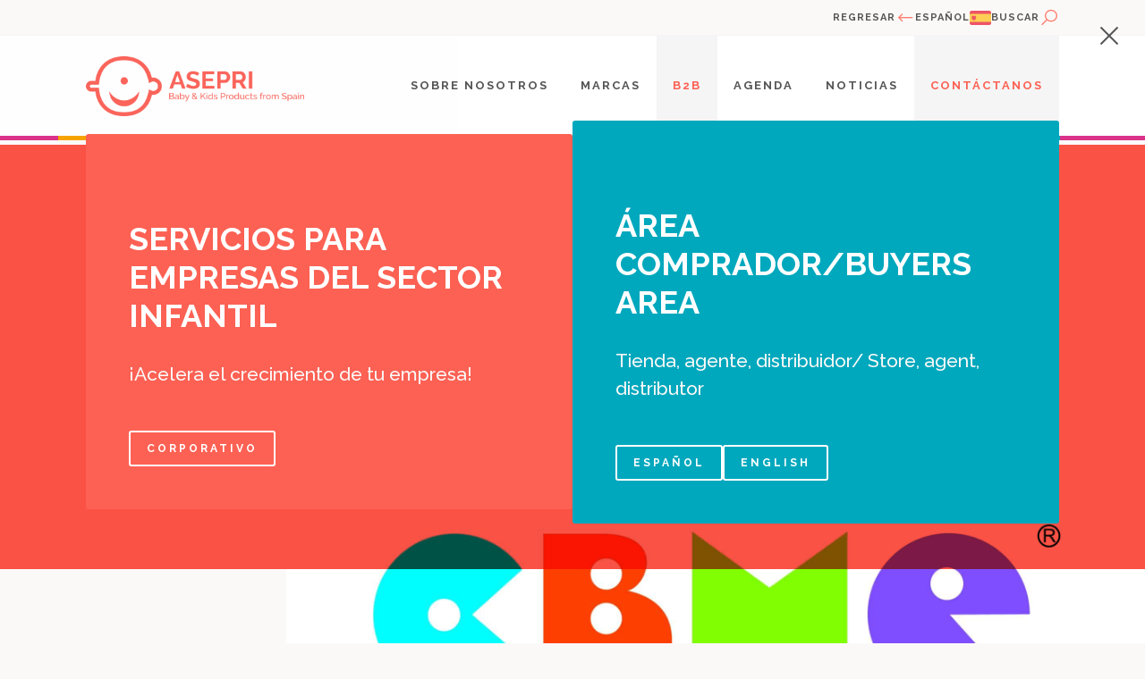

--- FILE ---
content_type: text/html; charset=UTF-8
request_url: https://asepri.com/es/noticia/5427/
body_size: 8984
content:
<!DOCTYPE html>
<!--[if lte IE 9]>
<html class="old-ie" lang="es"><![endif]-->
<!--[if (gt IE 9)|!(IE)]><!-->
<html lang="es" class="palette-asepri">

<head>
  <meta charset="utf-8">
  <meta http-equiv="X-UA-Compatible" content="IE=edge">
  <meta name="viewport" content="width=device-width, initial-scale=1">
  <meta name='robots' content='noindex, nofollow' />
	<style>img:is([sizes="auto" i], [sizes^="auto," i]) { contain-intrinsic-size: 3000px 1500px }</style>
	
	<!-- This site is optimized with the Yoast SEO plugin v26.8 - https://yoast.com/product/yoast-seo-wordpress/ -->
	<title>CBME amplia su producto con nuevas secciones - Asepri</title>
	<meta property="og:locale" content="es_ES" />
	<meta property="og:locale:alternate" content="es_ES" />
	<meta property="og:type" content="article" />
	<meta property="og:title" content="CBME amplia su producto con nuevas secciones - Asepri" />
	<meta property="og:description" content="CBME, la mayor cita mundial para la puericultura, moda infantil, artículos para bebé y maternidad, amplia su alcance de producto con nuevas secciones expositivas. Las nuevas secciones hacen referencia a Fine Food, Fabulous Mom, Play &amp; Learn, Outdoor Recreation &amp; Sports, Smart Home, CBME Packaging y CBME Materials. Fine Food Sección específica para alimentación sin gluten, comida [&hellip;]" />
	<meta property="og:url" content="https://asepri.com/es/noticia/5427/" />
	<meta property="og:site_name" content="Asepri" />
	<meta property="article:publisher" content="https://www.facebook.com/AsepriSpain/" />
	<meta property="article:modified_time" content="2022-10-27T12:12:27+00:00" />
	<meta property="og:image" content="https://asepri.com/wp-content/uploads/Eduardo1-1.jpg" />
	<meta name="twitter:card" content="summary_large_image" />
	<meta name="twitter:site" content="@asepri" />
	<meta name="twitter:label1" content="Tiempo de lectura" />
	<meta name="twitter:data1" content="2 minutos" />
	<script type="application/ld+json" class="yoast-schema-graph">{"@context":"https://schema.org","@graph":[{"@type":"WebPage","@id":"https://asepri.com/es/noticia/5427/","url":"https://asepri.com/es/noticia/5427/","name":"CBME amplia su producto con nuevas secciones - Asepri","isPartOf":{"@id":"https://asepri.com/es/inicio-espanol-latinoamerica/#website"},"primaryImageOfPage":{"@id":"https://asepri.com/es/noticia/5427/#primaryimage"},"image":{"@id":"https://asepri.com/es/noticia/5427/#primaryimage"},"thumbnailUrl":"https://asepri.com/wp-content/uploads/Eduardo1-1.jpg","datePublished":"2018-06-05T14:59:54+00:00","dateModified":"2022-10-27T12:12:27+00:00","inLanguage":"es","potentialAction":[{"@type":"ReadAction","target":["https://asepri.com/es/noticia/5427/"]}]},{"@type":"ImageObject","inLanguage":"es","@id":"https://asepri.com/es/noticia/5427/#primaryimage","url":"https://asepri.com/wp-content/uploads/Eduardo1-1.jpg","contentUrl":"https://asepri.com/wp-content/uploads/Eduardo1-1.jpg"},{"@type":"WebSite","@id":"https://asepri.com/es/inicio-espanol-latinoamerica/#website","url":"https://asepri.com/es/inicio-espanol-latinoamerica/","name":"Asepri","description":"Asociación española de productos para la infancia","alternateName":"Asepri","potentialAction":[{"@type":"SearchAction","target":{"@type":"EntryPoint","urlTemplate":"https://asepri.com/es/inicio-espanol-latinoamerica/?s={search_term_string}"},"query-input":{"@type":"PropertyValueSpecification","valueRequired":true,"valueName":"search_term_string"}}],"inLanguage":"es"}]}</script>
	<!-- / Yoast SEO plugin. -->


<link rel='dns-prefetch' href='//cdnjs.cloudflare.com' />
<link rel='dns-prefetch' href='//fonts.googleapis.com' />
<script>window.ga=window.ga||function(){(ga.q=ga.q||[]).push(arguments)};ga.l=+new Date;ga('create', 'UA-33082370-1', 'auto');ga('send', 'pageview');</script><script async src='https://www.google-analytics.com/analytics.js'></script><style id='classic-theme-styles-inline-css' type='text/css'>
/*! This file is auto-generated */
.wp-block-button__link{color:#fff;background-color:#32373c;border-radius:9999px;box-shadow:none;text-decoration:none;padding:calc(.667em + 2px) calc(1.333em + 2px);font-size:1.125em}.wp-block-file__button{background:#32373c;color:#fff;text-decoration:none}
</style>
<link rel='stylesheet' id='base-css' href='https://asepri.com/wp-content/themes/theme/css/base.css?ver=68495955a27d9' type='text/css' media='' />
<link rel='stylesheet' id='color-css' href='https://asepri.com/wp-content/themes/theme/css/colors-generated.css?ver=68495955a27d9' type='text/css' media='' />
<link rel='stylesheet' id='css-css' href='https://asepri.com/wp-content/themes/theme/css/css.css?ver=68495955a27d9' type='text/css' media='' />
<link rel='stylesheet' id='fonts-css' href='//fonts.googleapis.com/css?family=Raleway%3A300%2C400%2C500%2C600%2C700%2C800%2C900%7CYantramanav%3A300%2C400%2C500%2C600%2C700%2C800%2C900&#038;display=swap&#038;ver=68495955a27d9' type='text/css' media='' />
<link rel='stylesheet' id='icons-css' href='https://asepri.com/wp-content/themes/theme/css/font-awesome-line-awesome/css/all.min.css?ver=68495955a27d9' type='text/css' media='' />
<script type="text/javascript" src="https://asepri.com/wp-content/plugins/bitfire/public/bitfire_core.js?ver=4802" id="bitfire-js"></script>
<meta name="theme-color" content="#fc6154" />
<link rel="apple-touch-icon" sizes="57x57" href="https://asepri.com/wp-content/uploads/favicon-57x57.png">
<link rel="apple-touch-icon" sizes="76x76" href="https://asepri.com/wp-content/uploads/favicon-76x76.png">
<link rel="apple-touch-icon" sizes="128x128" href="https://asepri.com/wp-content/uploads/favicon-128x128.png">
<link rel="apple-touch-icon" sizes="180x180" href="https://asepri.com/wp-content/uploads/favicon-167x167.png">
<link rel="apple-touch-icon" sizes="192x192" href="https://asepri.com/wp-content/uploads/favicon-167x167.png">
<link rel="icon" sizes="192x192" href="https://asepri.com/wp-content/uploads/favicon-167x167.png">

<meta name="description" content="Asociación española de productos para la infancia" >
<meta property='og:title' content='CBME amplia su perfil de producto para convertirse en una cita integral para el sector de la infancia' /><meta property='twitter:title' content='CBME amplia su perfil de producto para convertirse en una cita integral para el sector de la infancia' /><meta property='og:url' content='https://asepri.com/es/noticia/5427/' /><meta property='og:image' content='https://asepri.com/wp-content/uploads/CBME-CHINA-CMYK.jpg' /><meta property='twitter:image' content='https://asepri.com/wp-content/uploads/CBME-CHINA-CMYK.jpg' /><meta property='og:locale' content='es_ES' /><meta property='og:site_name' content='Asepri' /><meta property='twitter:card' content='summary_large_image' /><link rel="manifest" href="https://asepri.com/manifest.webmanifest">
    <style>
    #main {will-change: filter, opacity;-webkit-transition: filter .3s ease-in, opacity .2s ease-out;transition: filter .3s ease-in, opacity .2s ease-out;}
     #loading + #main{-webkit-filter: blur(8px) brightness(1.5);filter: blur(8px) brightness(1.5); opacity: .1;cursor: wait; }
  </style>
</head>

<body spellcheck=false class='body type_noticia'>
  <script>(function(w,d,s,l,i){w[l]=w[l]||[];w[l].push({'gtm.start':new Date().getTime(),event:'gtm.js'});var f=d.getElementsByTagName(s)[0],j=d.createElement(s),dl=l!='dataLayer'?'&l='+l:'';j.async=true;j.src='https://www.googletagmanager.com/gtm.js?id='+i+dl;f.parentNode.insertBefore(j,f);})(window,document,'script','dataLayer','G-41H5RWRVEF');</script>  <span id='loading'></span>
  <main id='main' class='palette-asepri'>
    <div id='pre-header' data-effect='slideInDown'>
  <div class='package'>
    <div class='content'>
      <div class='left'></div>
      <div class='content-right'>
        <div class='holder-back'>
          <a href='javascript:;' class='language-select-toggle'>
            <span>Regresar</span>
            <i class="fa fa-long-arrow-alt-left"></i>
          </a>
        </div>
        <div class='holder-language'>
          <a href="javascript:;">
            <span>Español</span>
            <img src='https://asepri.com/wp-content/uploads/Spain-64x43.png' />
          </a>
                      <div class='languages-dropdown'>
                              <a href='https://asepri.com/en/home-2/' class='item'>
                  <span>English</span>
                  <img src='https://asepri.com/wp-content/uploads/United-Kingdom-64x43.png' />
                </a>
                          </div>
                  </div>
        <div class='holder-search'>
          <a href="javascript:;" class="search-toggle">
            <span>Buscar</span>
            <i class='fa fa-search'></i>
          </a>
        </div>
              </div>
    </div>
  </div>
</div><div id='header' data-effect='slideInDown'>
  <div class='package'>
    <div class='content'>
      <div class='holder-logo'>
        <a href='https://asepri.com/es/inicio-espanol-latinoamerica' class='logo'>
          <picture>
            <source srcset="https://asepri.com/wp-content/uploads/logo-eng-728x200.png" media="(min-width: 769px)" />
            <img src="https://asepri.com/wp-content/uploads/logo-eng-728x200.png" />
          </picture>
        </a>
      </div>
              <div id='menu'>
                      <div class='item palette-asepri has-submenu'>
              <a title="Sobre nosotros" class="type-page" href="https://asepri.com/es/quienes-somos/">Sobre nosotros</a>                              <div class='submenu'>
                                      <div class='item palette-asepri'>
                      <a title="Quiénes Somos" class="type-page" href="https://asepri.com/es/quienes-somos/">Quiénes Somos</a>                    </div>
                                      <div class='item palette-asepri'>
                      <a title="Equipo Asepri" class="type-page" href="https://asepri.com/es/equipo-asepri/">Equipo Asepri</a>                    </div>
                                      <div class='item'>
                      <a title="Junta Rectora" class="type-page" href="https://asepri.com/es/junta-rectora-2/">Junta Rectora</a>                    </div>
                                  </div>
                          </div>
                      <div class='item palette-asepri '>
              <a title="Marcas" class="type-page" href="https://asepri.com/es/nuestras-marcas/">Marcas</a>                          </div>
                      <div class='item has-submenu'>
              <a title="B2B" class="featured type-none" href="javascript:;">B2B</a>                              <div class='submenu'>
                                      <div class='item palette-pink'>
                      <a title="Digital Book" class="type-url" href="https://www.asepribook.com/">Digital Book</a>                    </div>
                                      <div class='item palette-pink'>
                      <a title="LiveShow360º" class="type-page" href="https://asepri.com/es/asepri-liveshow-360o-2/">LiveShow360º</a>                    </div>
                                      <div class='item palette-blue'>
                      <a title="Showroom "  target="_blank" class="type-url" href="https://asepri.my.canva.site/mexico-baby-and-kids-products-from-spain-showroom">Showroom </a>                    </div>
                                  </div>
                          </div>
                      <div class='item palette-asepri '>
              <a title="Agenda" class="type-page" href="https://asepri.com/es/agenda/">Agenda</a>                          </div>
                      <div class='item '>
              <a title="Noticias " class="type-page" href="https://asepri.com/es/noticias/">Noticias </a>                          </div>
                      <div class='item palette-asepri '>
              <a title="Contáctanos" class="featured type-page" href="https://asepri.com/es/contacto-internacional-2/">Contáctanos</a>                          </div>
                  </div>
        <a href='javascript:;' class='show-mobile-menu mobile-menu-toggle'>
          <i class='fa fa-bars'></i>
        </a>
          </div>
  </div>
</div><section data-effect='fadeIn' id='block-0' class='interior_header section block counter_0 section_0 even has-background nnm'>
   <div class='package'>
      <div class='content'>
                     <div class='heading-white-lg-half'>
               <div data-effect="fadeIn" class='subtitle'>5 Jun, 2018</div>               <h1 data-effect="slideInUp" class='item-title'>CBME amplia su perfil de producto para convertirse en una cita integral para el sector de la infancia</h1>                           </div>
                        </div>
   </div>
         <picture class='cover'>
         <source srcset="https://asepri.com/wp-content/uploads/CBME-CHINA-CMYK.jpg" media="(min-width: 1400px)" />
         <source srcset="https://asepri.com/wp-content/uploads/CBME-CHINA-CMYK.jpg" media="(min-width: 1024px)" />
         <img loading="lazy" src='https://asepri.com/wp-content/uploads/CBME-CHINA-CMYK.jpg' />
      </picture>
   </section><section id='block-1' class='text section block counter_1 section_1 odd nm'>
  <div class='package xs'>
        <div data-effect="fadeIn" class='article'>
      <div>
<p><strong><a href="http://www.cbmexpo.com/en/">CBME</a>,</strong> la mayor cita mundial para la puericultura, moda infantil, artículos para bebé y maternidad, amplia su alcance de producto con nuevas secciones expositivas.</p>
<blockquote>
<h4>Las nuevas secciones hacen referencia a Fine Food, Fabulous Mom, Play &amp; Learn, Outdoor Recreation &amp; Sports, Smart Home, CBME Packaging y CBME Materials.</h4>
</blockquote>

<p><strong>Fine Food</strong></p>
<p>Sección específica para alimentación sin gluten, comida sana y frescos</p>

<p><strong>Fabulous Mom</strong></p>
<p>Sección específica para madres gestantes, productos de belleza y cosmética, salud &amp; wellness, moda íntima, servicios prenatal, embarazo y postparto.</p>

<p><strong>Play &amp; Learn</strong></p>
<p>Juegos para aprendizaje y educación temprana en música, programas de movimiento, recreo, natación, piscina y demás.</p>
<p><img class="wp-image-5432 aligncenter" src="https://asepri.com/wp-content/uploads/Eduardo1-1.jpg" /></p>
<p><strong>Outdoor Recreation &amp; Sports</strong></p>
<p>Sección para bicicletas, patines, scooters manuales y eléctricas y demás medios de movilidad infantil.</p>

<p><strong>Smart Home</strong></p>
<p>Sección que cubre todas las tecnologías smart aplicadas a la infancia y para el cuidado, vigilancia del bebé.</p>

<p><strong>CBME Packaging</strong></p>
<p>Sección que presenta diferentes tecnologías de embalaje y packaging o materiales innovadores para la industria de la puericultura y maternidad.</p>

<p><strong>CBME Materials</strong></p>
<p>Sección que presenta materias primas para fabricantes de pañales, toallitas, non-woven, materiales absorbentes, fibras, aditivos para cosmética y cuidado del bebé entre otros.</p>

<p>“Nuestros expositores y clientes de CBME hace tiempo que nos pedían ampliar la tipología tradicional de producto en el certamen. Con estas nuevas adiciones, CBME se convierte en una plataforma integral para el sector con espacios tanto para industrial como comprador, y refuerza nuestro compromiso como principal cita mundial para la infancia», dice la directora general de CBME, Athena Gong.</p>

<p>La próxima edición de CBME se celebrará entre 25-27 Julio 2018 en Shanghai, contando con 2.900 expositores, 4.300 marcas en exposición y la visita esperada de 88.000 profesionales.  Más información<a href="http://www.cbmexpo.com/">www.cbmexpo.com</a></p>

<blockquote><p>Para más información:</p>

<p>CBME &#8211; Oficinas en Europa</p>
<p>Eduardo J. Teixeira-Alves</p>
<p>+34 651415284</p>
<p><a href="mailto:Eduardo.teixeira@prored.es">Eduardo.teixeira@prored.es</a></p></blockquote>
</div>
<p><img class="alignnone wp-image-5428" src="https://asepri.com/wp-content/uploads/10403204_919039124781104_1926272027946067873_n-1.jpg" /></p>    </div>
  </div>
</section><footer id='footer' data-effect="fadeIn">
      <div class='share' data-effect="slideInUp">
      <div class='package'>
        <div class='content'>
          <div class='item-title'>Compartir esta página <strong>CBME amplia su perfil de producto para convertirse en una cita integral para el sector de la infancia</strong></div>
          <div class='items'>
            <a title='Compartir en Facebook' target='_blank' href='https://www.facebook.com/sharer.php?u=https%3A%2F%2Fasepri.com%2Fes%2Fnoticia%2F5427%2F'><i alt='Facebook' class='fab fa-facebook'></i></a><a title='Compartir en Whatsapp' target='_blank' href='https://api.whatsapp.com/send?text=CBME amplia su perfil de producto para convertirse en una cita integral para el sector de la infancia https%3A%2F%2Fasepri.com%2Fes%2Fnoticia%2F5427%2F'><i alt='Whatsapp' class='fab fa-whatsapp'></i></a><a title='Twittear' target='_blank' href='https://twitter.com/intent/tweet?url=https%3A%2F%2Fasepri.com%2Fes%2Fnoticia%2F5427%2F&amp;text=CBME+amplia+su+perfil+de+producto+para+convertirse+en+una+cita+integral+para+el+sector+de+la+infancia'><i alt='Twitter' class='fab fa-twitter'></i></a><a title='Pinear' target='_blank' href='https://pinterest.com/pin/create/bookmarklet/?media=https%3A%2F%2Fasepri.com%2Fwp-content%2Fuploads%2FCBME-CHINA-CMYK.jpg&amp;url=https%3A%2F%2Fasepri.com%2Fes%2Fnoticia%2F5427%2F&amp;description=CBME+amplia+su+perfil+de+producto+para+convertirse+en+una+cita+integral+para+el+sector+de+la+infancia'><i alt='Pinterest' class='fab fa-pinterest-p'></i></a><a title='Compartir en Linkedin' target='_blank' href='https://www.linkedin.com/shareArticle?url=https%3A%2F%2Fasepri.com%2Fes%2Fnoticia%2F5427%2F&amp;title=CBME+amplia+su+perfil+de+producto+para+convertirse+en+una+cita+integral+para+el+sector+de+la+infancia'><i alt='Linkedin' class='fab fa-linkedin'></i></a>          </div>
        </div>
      </div>
    </div>
  
      <div class='subscribe' data-effect="slideInUp">
      <div class='package sm'>
        <div class='content'>
          <div class='holder-heading'>
            <div class='heading-marginsm-colorized'>
              <div class='item-title'>Suscríbete a nuestro <strong>newsletter</strong></div>
              <div class='intro'><p>Suscribete a <strong>nuestro newsletter</strong> y obten las últimas novedades del sector!</p></div>
            </div>
          </div>
          <div class='holder-form'>
            <form autocomplete="off" id='form-newsletter' class='autosubmit' action='https://asepri.com/wp-json/helper-mailerlite/v1/subscribe-to-list' method="POST">
              <input type="hidden" id="wp_rest" name="wp_rest" value="dfe2bd3b22" /><input type="hidden" name="_wp_http_referer" value="/es/noticia/5427/" />              <input type='hidden' name='list' value='7158207' />
              <input type='hidden' name='lang' value='es' />
              <div class='fields'>
                <div class='field'>
                  <label>Nombre</label>
                  <input name='name' type='text' required placeholder="Introduce tu nombre" />
                </div>
                <div class='field'>
                  <label>Email</label>
                  <input name='email' type='email' required placeholder="Introduce tu email" />
                </div>
                                  <div class='field'>
                    <label>Tipo de perfil</label>
                    <select name='categoria' required>
                                              <option value='Fabricante'>Fabricante</option>
                                              <option value='Agente'>Agentes</option>
                                              <option value='Distribuidor'>Distribuidor</option>
                                              <option value='Tienda'>Tienda</option>
                                              <option value='Prensa'>Prensa</option>
                                              <option value='Otros'>Otros</option>
                                          </select>
                  </div>
                                                  <div class='field full'>
                    <input id='form-newsletter-privacy' required type='checkbox' /><label for='form-newsletter-privacy'>Estoy de acuerdo con la <a href='https://asepri.com/es/politica-de-privacidad/' target='_blank'>política de privacidad</a></label>
                  </div>
                              </div>
              <div class='actions'>
                <input type='submit' value='Suscríbete' />
              </div>
            </form>
          </div>
        </div>
      </div>
    </div>
  

      <div class='contact' data-effect="slideInUp">
      <div class='package sm'>

        <div class='holder-logo'>
          <a class='logo' href='https://asepri.com/es/inicio-espanol-latinoamerica'>
            <picture>
              <img loading="lazy" src='https://asepri.com/wp-content/uploads/logo-horizontal-623x200.png' />
            </picture>
          </a>
        </div>

        <div class='content'>
          <div class='info'>

            <div class='block-footer'>
              <div class='item-title sm'>Dirección y <strong>contacto</strong></div>
              <div class='article-sm-gray'><p>Plaza del Ayuntamiento, 8, piso 2 pta 4</p>
<p>46002 Valencia</p>
<p>VALENCIA</p>
<p><strong>ESPAÑA</strong></p>
<p>* telf: <a>+34 963925151</a></p>
<p>* email: <a href="mailto:asepri@asepri.es">asepri@asepri.es</a></p></div>
            </div>

                          <div class='block-footer contact-buttons'>
                                  <a class='btn-palette-sm' href='tel:963925151'>Llámanos</a>
                                                  <a class='btn-palette-sm' href='mailto:asepri@asepri.es'>Envíanos un email</a>
                              </div>
            
                          <div class='block-footer'>
                <div class='item-title sm'>Nuestros <strong>horarios</strong></div>
                <div class='article-sm-gray'><p>Horario <strong>lunes a jueves</strong> de 8:00 a 19:00 horas</p>
<p><strong>Viernes</strong> de 8:00 a 14:00 horas</p></div>
              </div>
            


                          <div class='block-footer social-networks'>
                <div class='item-title sm'>Conéctese <strong>con nosotros</strong></div>
                <div class='items'>
                                      <div class='item'>
                      <a href='https://www.linkedin.com/company/asepri' target="_blank">
                        <i class='fab fa-linkedin'></i>
                      </a>
                    </div>
                                      <div class='item'>
                      <a href='https://www.instagram.com/asepri_spain/' target="_blank">
                        <i class='fab fa-instagram'></i>
                      </a>
                    </div>
                                      <div class='item'>
                      <a href='https://www.youtube.com/user/Asepri' target="_blank">
                        <i class='fab fa-youtube'></i>
                      </a>
                    </div>
                                  </div>
              </div>
                      </div>

          <div class='info_right'>
                          <div class='block-footer'>
                <div class='item-title sm'>Contenido <strong>destacado</strong></div>
                <div class='card-links'>
                                      <div class='item palette-asepri'>
                      <a title="Quiénes somos?" class="type-page" href="https://asepri.com/es/quienes-somos/">Quiénes somos?</a>                    </div>
                                      <div class='item featured palette-asepri'>
                      <a title="Agenda" class="type-page" href="https://asepri.com/es/agenda/">Agenda</a>                    </div>
                                      <div class='item'>
                      <a title="Marcas" class="type-page" href="https://asepri.com/es/nuestras-marcas/">Marcas</a>                    </div>
                                      <div class='item'>
                      <a title="Premium partners" class="type-url" href="https://asepri.com/es-es/listado-premium-partners/">Premium partners</a>                    </div>
                                      <div class='item'>
                      <a title="Blog" class="type-page" href="https://asepri.com/es/noticias/">Blog</a>                    </div>
                                  </div>
              </div>
            
                          <div class='block-footer'>
                <div class='item-title sm'>Enlaces <strong>legales</strong></div>
                <div class='card-links'>
                                      <div class='item'>
                      <a title="Aviso Legal" class="type-page" href="https://asepri.com/es/nota-legal/">Aviso Legal</a>                    </div>
                                      <div class='item'>
                      <a title="Política de privacidad" class="type-page" href="https://asepri.com/es/politica-de-privacidad/">Política de privacidad</a>                    </div>
                                      <div class='item'>
                      <a title="Pólitica de cookies" class="type-page" href="https://asepri.com/es/cookies/">Pólitica de cookies</a>                    </div>
                                  </div>
              </div>
                      </div>
        </div>
      </div>
    </div>
  

      <div class='logos' data-effect="slideInUp">
      <div class='package'>
        <div class='content'>
          <div class='item-title sm'>Con el <strong>apoyo de:</strong></div>
          <div class='items'>
                          <div class='item'>
                <a href='https://asepri.com/es-es/colaborador/icex/' target='_blank'>
                  <picture>
                    <img loading="lazy" src="https://asepri.com/wp-content/uploads/Gob-icex_minis_denominacion-1400x200.jpg" />
                  </picture>
                </a>
              </div>
                          <div class='item'>
                <a href='javascript:;' >
                  <picture>
                    <img loading="lazy" src="https://asepri.com/wp-content/uploads/Sin-titulo-3000-x-1000-px-2-e1728374781451-2014x200.png" />
                  </picture>
                </a>
              </div>
                          <div class='item'>
                <a href='https://asepri.com/es-es/asepri-generalitat/' target='_blank'>
                  <picture>
                    <img loading="lazy" src="https://asepri.com/wp-content/uploads/Conselleria-de-Innovacion-Industria-Comercio-y-Turismo_CMYK_ROJO_CAST-388x200.png" />
                  </picture>
                </a>
              </div>
                      </div>
        </div>
      </div>
    </div>
  
  <div class='copyright' data-effect="fadeIn">
    <div class='package sm'>
      <div class='content'>
        <div class='article-sm-white-center'>© Copyright 2026 <a href='https://asepri.com'>Asepri</a> Todos los derechos reservados</div>
      </div>
          </div>
  </div>




</footer>
<div id='modal-language-select'>
    <div class='package sm'>
        <div class='content'>
            <div class='items'>
                <div class='item'>
                    <div class='card-language-select palette-asepri'>
                        <div class='info'>
                            <picture>
                                <source srcset="https://asepri.com/wp-content/uploads/logo-es-white-728x200.png" media="(min-width: 769px)" />
                                <img loading="lazy" src="https://asepri.com/wp-content/uploads/logo-es-white-728x200.png" />
                            </picture>
                            <div class='heading-white'>
                                                                <div class='item-title'><p><strong>SERVICIOS PARA EMPRESAS DEL SECTOR INFANTIL</strong></p>
</div>
                                <div class='intro-white'>¡Acelera el crecimiento de tu empresa!</div>
                            </div>
                            <div class='actions-justify-flex-start'>
                                                                <a href='https://asepri.com/es-es/noticia/cbme-amplia-perfil-producto-convertirse-una-cita-integral-sector-la-infancia/' class='btn-whitelines-sm'>Corporativo</a>
                                                            </div>
                        </div>
                    </div>
                </div>
                <div class='item'>
                    <div class='card-language-select palette-blue'>
                        <div class='info'>
                            <picture>
                                <source srcset="https://asepri.com/wp-content/uploads/logo-eng-white-728x200.png" media="(min-width: 769px)" />
                                <img loading="lazy" src="https://asepri.com/wp-content/uploads/logo-eng-white-728x200.png" />
                            </picture>
                            <div class='heading-white'>
                                                                <div class='item-title'><p><strong>ÁREA COMPRADOR/BUYERS AREA</strong></p>
</div>
                                <div class='intro-white'>Tienda, agente, distribuidor/ Store, agent, distributor</div>
                            </div>
                            <div class='actions-justify-flex-start'>
                                                                <a href='https://asepri.com/es/noticia/5427/' class='btn-whitelines-sm'>Español</a>
                                                                <a href='https://asepri.com/en/home-2/' class='btn-whitelines-sm'>English</a>
                                                            </div>
                        </div>
                    </div>
                </div>
            </div>
        </div>
    </div>
    <a class='close language-select-toggle' href='javascript:;'><i class='fa fa-times'></i></a>
</div><div id='modal-search'>
    <div class='package'>
        <form method="get" action="https://asepri.com/es/" autocomplete="off">
            <div class='field'>
                <input name='s' required type='search' placeholder="Buscar" value='' />
            </div>
        </form>
    </div>
</div><div id='modal-login'>
  <div class='no-package'>
    <div class='content'>
      <form class='autosubmit' autocomplete="off" method="POST" action="https://asepri.com/api/user/login/">
        <div class='heading'>
          <div class='subtitle-sm'>Por favor, introduzca sus datos</div>
          <div class='item-title'>Hola, <strong>bienvenido de nuevo</strong></div>
        </div>
        <div class='holder-fields'>
          <div class='fields'>
            <div class='field'>
              <label>Email</label>
              <input type='text' name='login' required />
            </div>
            <div class='field'>
              <label>Contraseña</label>
              <input type='password' name='password' required />
            </div>
          </div>
        </div>
        <div class='actions-justify-flex-end'>
          <a class='btn-xs-black' href="https://asepri.com/wp-login.php?action=lostpassword&redirect_to=https%3A%2F%2Fasepri.com%2Fes%2Fnoticia%2F5427%2F">¿Olvidó su contraseña?</a><span class='or'>o</span><input class='btn-palette' type='submit' value='Iniciar sesión' />
        </div>
        <input type='hidden' name='check' value='true' />
        <input type="hidden" id="check" name="check" value="ab9d7ebcf7" /><input type="hidden" name="_wp_http_referer" value="/es/noticia/5427/" />      </form>
    </div>
  </div>
      <picture class='cover'>
      <source srcset="https://asepri.com/wp-content/uploads/music-818459-1440x960.jpg" media="(min-width: 1400px)" />
      <source srcset="https://asepri.com/wp-content/uploads/music-818459-1024x683.jpg" media="(min-width: 992px)" />
      <img src='https://asepri.com/wp-content/uploads/music-818459-768x512.jpg' />
    </picture>
    <a class='close login-toggle' href='javascript:;'><i class='fa fa-times'></i></a>
</div>		</main>
		
		<script type="speculationrules">
{"prefetch":[{"source":"document","where":{"and":[{"href_matches":"\/*"},{"not":{"href_matches":["\/wp-*.php","\/wp-admin\/*","\/wp-content\/uploads\/*","\/wp-content\/*","\/wp-content\/plugins\/*","\/wp-content\/themes\/theme\/*","\/*\\?(.+)"]}},{"not":{"selector_matches":"a[rel~=\"nofollow\"]"}},{"not":{"selector_matches":".no-prefetch, .no-prefetch a"}}]},"eagerness":"conservative"}]}
</script>
<script type="text/javascript" src="//cdnjs.cloudflare.com/ajax/libs/jquery/3.3.1/jquery.min.js?ver=68495955a27d9" id="jquery-js"></script>
<script type="text/javascript" src="https://asepri.com/wp-content/themes/theme/js/owl.carousel.2.2.1/owl.carousel.min.js?ver=68495955a27d9" id="owl-js"></script>
<script type="text/javascript" src="https://asepri.com/wp-content/themes/theme/js/base.js?ver=68495955a27d9" id="jsbase-js"></script>
<script type="text/javascript" id="js-js-extra">
/* <![CDATA[ */
var cookie_settings = {"idcookie":"7acc00a334df80d5dab509bae6197651","title":"Este sitio web utiliza cookies.","description":"Al seguir navegando en este sitio aceptas nuestro <a target='_blank' href='https:\/\/asepri.com\/es\/cookies\/'>uso de cookies<\/a>.","accept":"Aceptar","reject":"Rechazar","theme":"default","exit":"https:\/\/google.com"};
/* ]]> */
</script>
<script type="text/javascript" src="https://asepri.com/wp-content/themes/theme/js/js.js?ver=68495955a27d9" id="js-js"></script>
<script type="text/javascript" src="https://asepri.com/wp-content/themes/theme/js/bz-cookies.min.js?ver=68495955a27d9" id="bz-cookies-js"></script>
		<script>
			console.log('updated cookies');
			bzCookiesConfig = {
				translations: {
					id: "es",
					title: "Utilizamos cookies para mejorar su experiencia.",
					message: "Este sitio web utiliza cookies con el fin de ofrecerle la información más relevante. Por favor, gestione las preferencias sobre cookies.",
					only_necessary: "Rechazar todas",
					allow_all: "Permitir todas",
					setup: "Configurar",
					close: "Cerrar",
					necessary: "Cookies necesarias",
					necessary_message: "Las cookies necesarias ayudan a hacer que una página web sea utilizable mediante la activación de funciones básicas como la navegación de páginas y el acceso a áreas seguras de la página web. El sitio web no puede funcionar correctamente sin estas cookies.",
					preferences: "Preferencias",
					preferences_message: "Las cookies de preferencias permiten al sitio web recordar información que cambia el comportamiento de la página o su aspecto, como su idioma preferido o la región en la que se encuentra.",
					statistics: "Estadisticas",
					statistics_message: "Las cookies estadísticas ayudan a los propietarios de páginas web a comprender cómo los visitantes interactúan con las páginas web al recopilar y proporcionar información de forma anónima.",
					marketing: "Marketing",
					marketing_message: "Las cookies de marketing se utilizan para rastrear a los visitantes en las páginas web. La intención es mostrar anuncios que sean relevantes y atractivos para el usuario individual y, por lo tanto, más valiosos para los editores y anunciantes externos.",
					save_settings: "Guardar ajustes",
					manage_cookies: "Gestionar cookies",
					more: "Leer más",
					less: "Leer menos",
					more_content: "También utilizamos cookies para recordar sus preferencias y con fines estadísticos y de marketing. A estos efectos solicitamos su consentimiento. Puede revocar su consentimiento en cualquier momento. Para obtener más información, consulte nuestra Declaración de privacidad y cookies [link]aquí[/link]."
				}
			};
		</script>
		</body>

		</html>

--- FILE ---
content_type: text/css
request_url: https://asepri.com/wp-content/themes/theme/css/colors-generated.css?ver=68495955a27d9
body_size: 229
content:
.palette-asepri{--palette-color: #fc6154;--palette-color-dark: #fb5246;--palette-color-lighter: #fe7f70;}
.palette-asepri{--palette-color-rgb: 252, 97, 84;--palette-color-dark-rgb: 251, 82, 70;--palette-color-lighter-rgb: 254, 127, 112;}
.palette-blue{--palette-color: #00a8bd;--palette-color-dark: #00a8bd;--palette-color-lighter: #00cdd1;}
.palette-blue{--palette-color-rgb: 0, 168, 189;--palette-color-dark-rgb: 0, 168, 189;--palette-color-lighter-rgb: 0, 205, 209;}
.palette-pink{--palette-color: #dc328a;--palette-color-dark: #d4287a;--palette-color-lighter: #eb46aa;}
.palette-pink{--palette-color-rgb: 220, 50, 138;--palette-color-dark-rgb: 212, 40, 122;--palette-color-lighter-rgb: 235, 70, 170;}
.palette-orange{--palette-color: #f6a300;--palette-color-dark: #f49400;--palette-color-lighter: #fbc100;}
.palette-orange{--palette-color-rgb: 246, 163, 0;--palette-color-dark-rgb: 244, 148, 0;--palette-color-lighter-rgb: 251, 193, 0;}
.palette-amarillo-showroom{--palette-color: #ffbb00;--palette-color-dark: #ffbb00;--palette-color-lighter: #ffbb00;}
.palette-amarillo-showroom{--palette-color-rgb: 255, 187, 0;--palette-color-dark-rgb: 255, 187, 0;--palette-color-lighter-rgb: 255, 187, 0;}
.palette-rosa-showroom{--palette-color: #ff0094;--palette-color-dark: #ff0094;--palette-color-lighter: #ff0094;}
.palette-rosa-showroom{--palette-color-rgb: 255, 0, 148;--palette-color-dark-rgb: 255, 0, 148;--palette-color-lighter-rgb: 255, 0, 148;}
.palette-verde-showroom{--palette-color: #00af9e;--palette-color-dark: #00af9e;--palette-color-lighter: #00af9e;}
.palette-verde-showroom{--palette-color-rgb: 0, 175, 158;--palette-color-dark-rgb: 0, 175, 158;--palette-color-lighter-rgb: 0, 175, 158;}

--- FILE ---
content_type: application/javascript
request_url: https://asepri.com/wp-content/themes/theme/js/bz-cookies.min.js?ver=68495955a27d9
body_size: 6528
content:
/* bz-cookies 2024-02-14T08:44:37.608Z */
window.BzCookies={custom:{},prefix:"bz-"+window.location.hostname.replaceAll(".","-")+"-",status:{preferences:!1,statistics:!1,marketing:!1},init:()=>{let e=window._Cookies.get(window.BzCookies.prefix+"status");null!=e&&(window.BzCookies.update(JSON.parse(e)),window.BzCookies.minimize())},update_checkboxes:()=>{document.getElementById("checkbox-cookies-preferences").checked=window.BzCookies.status.preferences,document.getElementById("checkbox-cookies-statistics").checked=window.BzCookies.status.statistics,document.getElementById("checkbox-cookies-marketing").checked=window.BzCookies.status.marketing},update:e=>{"boolean"==typeof e.preferences&&(window.BzCookies.status.preferences=e.preferences),"boolean"==typeof e.statistics&&(window.BzCookies.status.statistics=e.statistics),"boolean"==typeof e.marketing&&(window.BzCookies.status.marketing=e.marketing),window._Cookies.set(window.BzCookies.prefix+"status",JSON.stringify(window.BzCookies.status),365),window.BzCookies.update_checkboxes(),document.dispatchEvent(new CustomEvent("advanced_cookies.update",{detail:window.BzCookies.status}))},allow_all:()=>{window.BzCookies.update({preferences:!0,statistics:!0,marketing:!0}),window.BzCookies.minimize()},only_necessary:()=>{window.BzCookies.update({preferences:!1,statistics:!1,marketing:!1}),window.BzCookies.minimize()},show_setup:()=>{document.body.classList.add("bzcookies-setup")},hide_setup:()=>{document.body.classList.remove("bzcookies-setup")},i18:{en:{id:"en",title:"Cookies",message:"We use cookies to make your experience better.",only_necessary:"Only necessary",allow_all:"Allow all",setup:"Setup",close:"Close",necessary:"Necessary",necessary_message:"Necessary cookies help make a web page usable by activating basic functions such as page navigation and access to secure areas of the web page. The website cannot function properly without these cookies.",preferences:"Preferences",preferences_message:"Preference cookies allow the website to remember information that changes the way the page behaves or the way it looks, such as your preferred language or the region in which you are located.",statistics:"Statistics",statistics_message:"Statistical cookies help web page owners understand how visitors interact with web pages by collecting and providing information anonymously.",marketing:"Marketing",marketing_message:"Marketing cookies are used to track visitors on web pages. The intention is to show ads that are relevant and attractive to the individual user, and therefore more valuable to publishers and third-party advertisers.",save_settings:"Save settings",manage_cookies:"Manage cookies",more:"Read more",less:"Show less",more_content:"We also use cookies to remember your preferences and for statistics and marketing purposes. For these purposes we request your consent. You can revoke your consent at any time. For more information, please see our Privacy and Cookie statement [link]here[/link]."},nl:{id:"nl",title:"Cookies",message:"Wij gebruiken cookies om uw ervaring te verbeteren.",only_necessary:"Alleen noodzakelijke",allow_all:"Alles accepteren",setup:"Instellingen",close:"Sluiten",necessary:"Noodzakelijk",necessary_message:"Noodzakelijke cookies helpen een webpagina bruikbaar te maken door basisfuncties te activeren, zoals paginanavigatie en toegang tot beveiligde delen van de webpagina. Zonder deze cookies kan de website niet naar behoren functioneren.",preferences:"Voorkeuren",preferences_message:"Dankzij voorkeurscookies kan de website informatie onthouden die het gedrag of het uiterlijk van de pagina verandert, zoals de taal van uw voorkeur of de regio waarin u zich bevindt.",statistics:"Statistieken",statistics_message:"Statistische cookies helpen eigenaars van webpagina's te begrijpen hoe bezoekers omgaan met webpagina's door anoniem informatie te verzamelen en te verstrekken.",marketing:"Marketing",marketing_message:"Marketingcookies worden gebruikt om bezoekers van webpagina's relevante en aantrekkelijke advertenties te kunnen tonen via externe platforms, zoals bijvoorbeeld Facebook of Instagram.",save_settings:"Instellingen opslaan",manage_cookies:"Beheer cookies",more:"Lees meer",less:"Toon minder",more_content:"Wij gebruiken ook cookies om uw voorkeuren te onthouden en voor statistische en marketingdoeleinden. Voor deze doeleinden vragen wij uw toestemming. U kunt uw toestemming te allen tijde intrekken. Voor meer informatie, zie onze Privacy en Cookie verklaring [link]hier[/link]."},fr:{id:"fr",title:"Cookies",message:"Nous utilisons des cookies pour améliorer votre expérience.",only_necessary:"Seulement nécessaire",allow_all:"Tout accepter",setup:"Paramètres",close:"Fermer",necessary:"Nécessaire",necessary_message:"Les cookies nécessaires contribuent à rendre une page web utilisable en activant des fonctions de base, telles que la navigation dans la page et l'accès aux zones sécurisées de la page web. Sans ces cookies, le site web ne peut pas fonctionner correctement.",preferences:"Préférences",preferences_message:"Les cookies de préférence permettent au site web de mémoriser des informations qui modifient le comportement ou l'apparence de la page, telles que votre langue préférée ou la région dans laquelle vous vous trouvez.",statistics:"Statistiques",statistics_message:"Les cookies statistiques aident les propriétaires de pages web à comprendre comment les visiteurs interagissent avec les pages web en collectant et en fournissant des informations de manière anonyme.",marketing:"Marketing",marketing_message:"Les cookies marketing sont utilisés pour montrer aux visiteurs des pages web des publicités pertinentes et attrayantes par le biais de plateformes externes, comme Facebook ou Instagram, par exemple.",save_settings:"Sauvegarder les paramètres",manage_cookies:"Gérer les cookies",more:"En savoir plus",less:"Afficher moins",more_content:"Nous utilisons également des cookies pour mémoriser vos préférences et à des fins statistiques et de marketing. À ces fins, nous vous demandons votre consentement. Vous pouvez révoquer votre consentement à tout moment. Pour plus d'informations, veuillez consulter notre déclaration sur la protection de la vie privée et les cookies [link]ici[/link]."},de:{id:"de",title:"Cookies",message:"Wir verwenden Cookies, um Ihr Erlebnis zu verbessern.",only_necessary:"Nur notwendig",allow_all:"Alles akzeptieren",setup:"Einstellungen",close:"Schließen",necessary:"Notwendig",necessary_message:"Notwendige Cookies helfen, eine Webseite nutzbar zu machen, indem sie grundlegende Funktionen wie die Seitennavigation und den Zugang zu sicheren Bereichen der Webseite aktivieren. Ohne diese Cookies kann die Website nicht richtig funktionieren.",preferences:"Voreinstellungen",preferences_message:"Präferenz-Cookies ermöglichen es der Website, Informationen zu speichern, die das Verhalten oder das Erscheinungsbild der Seite verändern, z. B. Ihre bevorzugte Sprache oder die Region, in der Sie sich befinden.",statistics:"Statistiken",statistics_message:"Statistische Cookies helfen den Eigentümern von Webseiten zu verstehen, wie Besucher mit den Webseiten interagieren, indem sie anonymisierte Informationen sammeln und bereitstellen.",marketing:"Marketing",marketing_message:"Marketing-Cookies werden verwendet, um Webseitenbesuchern relevante und ansprechende Werbung über externe Plattformen, wie z. B. Facebook oder Instagram, zu zeigen.",save_settings:"Einstellungen speichern",manage_cookies:"Cookies verwalten",more:"Mehr lesen",less:"Weniger anzeigen",more_content:"Wir verwenden Cookies auch, um Ihre Präferenzen zu speichern und für Statistiken und Marketingzwecke. Für diese Zwecke bitten wir Sie um Ihr Einverständnis. Sie können Ihre Zustimmung jederzeit widerrufen. Weitere Informationen finden Sie in unserer Erklärung zum Datenschutz und zu Cookies [link]hier[/link]."},es:{id:"es",title:"Utilizamos cookies para mejorar su experiencia.",message:"Este sitio web utiliza cookies con el fin de ofrecerle la información más relevante. Por favor, acepte cookies para un rendimiento óptimo.",only_necessary:"Cookies necesarias",allow_all:"Permitir todas",setup:"Configurar",close:"Cerrar",necessary:"Cookies necesarias",necessary_message:"Las cookies necesarias ayudan a hacer que una página web sea utilizable mediante la activación de funciones básicas como la navegación de páginas y el acceso a áreas seguras de la página web. El sitio web no puede funcionar correctamente sin estas cookies.",preferences:"Preferencias",preferences_message:"Las cookies de preferencias permiten al sitio web recordar información que cambia el comportamiento de la página o su aspecto, como su idioma preferido o la región en la que se encuentra.",statistics:"Estadisticas",statistics_message:"Las cookies estadísticas ayudan a los propietarios de páginas web a comprender cómo los visitantes interactúan con las páginas web al recopilar y proporcionar información de forma anónima.",marketing:"Marketing",marketing_message:"Las cookies de marketing se utilizan para rastrear a los visitantes en las páginas web. La intención es mostrar anuncios que sean relevantes y atractivos para el usuario individual y, por lo tanto, más valiosos para los editores y anunciantes externos.",save_settings:"Guardar ajustes",manage_cookies:"Gestionar cookies",more:"Leer más",less:"Leer menos",more_content:"También utilizamos cookies para recordar sus preferencias y con fines estadísticos y de marketing. A estos efectos solicitamos su consentimiento. Puede revocar su consentimiento en cualquier momento. Para obtener más información, consulte nuestra Declaración de privacidad y cookies [link]aquí[/link]."}},getTranslation:()=>{let e=document.documentElement.lang.slice(0,2),o=e in window.BzCookies.i18?window.BzCookies.i18[e]:window.BzCookies.i18.en,i=window.bzCookiesConfig.translations??{};window.BzCookies.translation=Object.assign(o,i)},save_settings:()=>{window.BzCookies.update({preferences:document.getElementById("checkbox-cookies-preferences").checked,statistics:document.getElementById("checkbox-cookies-statistics").checked,marketing:document.getElementById("checkbox-cookies-marketing").checked}),window.BzCookies.minimize()},show_setup:()=>{document.body.classList.add("bzcookies-popup")},hide_setup:()=>{document.body.classList.remove("bzcookies-popup")},only_necessary:()=>{window.BzCookies.update({preferences:!1,statistics:!1,marketing:!1}),window.BzCookies.minimize()},minimize:()=>{window.BzCookies.hide_setup(),document.body.classList.add("bzcookies-minimized")},unminimize:()=>{document.body.classList.remove("bzcookies-minimized")},style:()=>{let e=document.createElement("style");e.innerHTML='\n    @import url(\'https://fonts.googleapis.com/css2?family=Rubik:wght@300;400&display=swap\');\n    :root{\n      --bz-cookies-font-size-ovewrite: var(--bz-cookies-font-size, 15px);\n      --bz-cookies-theme-ovewrite: var(--bz-cookies-theme, #00b67a);\n      --bz-cookies-color-button-ovewrite: var(--bz-cookies-color-button, #333);\n      --bz-cookies-color-button-hover-ovewrite: var(--bz-cookies-color-button-hover, #666);\n      --bz-cookies-color-featured-button-ovewrite: var(--bz-cookies-color-featured-button, #026e00);\n      --bz-cookies-color-featured-button-hover-ovewrite: var(--bz-cookies-color-featured-button-hover, #04AD00);\n      --bz-cookies-box-width-ovewrite: var(--bz-cookies-box-width, 500px);\n    }\n    #bzcookies{font: 300 var(--bz-cookies-font-size-ovewrite)/1.4 "Rubik", sans-serif;color: #5f6368;position: fixed;top: 0;left: 0;right: 0;bottom: 0;z-index: 999999;pointer-events: none;overflow: hidden;-webkit-transition: all 0.2s;transition: all 0.2s;}\n    #bzcookies.active{opacity: 1;}\n    #bzcookies-unminimize {z-index: 3;position: absolute;bottom: 0;left: 16px;padding: 8px;background: #000;color: #FFF;line-height: 1;text-transform: uppercase;font-weight: 500;font-size: 11px;letter-spacing: 1px;pointer-events: all;cursor: pointer;-webkit-border-radius: 3px 3px 0 0;border-radius: 3px 3px 0 0;pointer-events: none;-webkit-transform: translateY(100%);transform: translateY(100%);-webkit-transition: all 0.2s;transition: all 0.2s;}\n    body.bzcookies-minimized #bzcookies-unminimize{-webkit-transform: translateY(0);transform: translateY(0);pointer-events: all;}\n    #bzcookies-info{z-index: 2;width: var(--bz-cookies-box-width-ovewrite);max-width: calc(100% - 32px);position: absolute;bottom: 16px;left: 16px;pointer-events: all;background: #FFF;-webkit-border-radius: 8px;border-radius: 8px;overflow: hidden;-webkit-box-shadow: 0 0 0 1px #dfe1e5, 0 0 16px 8px rgba(0,0,0,.1);box-shadow: 0 0 0 1px #dfe1e5, 0 0 16px 8px rgba(0,0,0,.1);-webkit-transition: all 0.2s;transition: all 0.2s;}\n    body.bzcookies-popup  #bzcookies-info,\n    body.bzcookies-minimized #bzcookies-info{opacity: 0;pointer-events: none;-webkit-transform: translateY(100%);transform: translateY(100%);}\n    #bzcookies-info > .bzcookies-info-info{padding: 24px;display: flex;flex-direction: column;}\n    #bzcookies-info > .bzcookies-info-info > .bzcookies-info-info-title{font-weight:400;font-size: 20px;margin-bottom: 8px;color: #000;}\n    #bzcookies .bzcookies-actions{display: flex;padding: 24px;justify-content: flex-start;flex-wrap:wrap;gap: 4px;align-items:center;}\n    #bzcookies #bzcookies-info .bzcookies-actions{padding-top: 0;}\n    #bzcookies .bzcookies-actions > a{white-space: nowrap;text-transform: uppercase;font-weight: 500;font-size: 12px;letter-spacing: 1px;padding: 8px 12px;background: #000;color: #FFF;-webkit-border-radius: 3px;border-radius: 3px;text-decoration: none;-webkit-transition: all 0.2s;transition: all 0.2s;\n      background: var(--bz-cookies-color-button-ovewrite);\n    }\n    #bzcookies .bzcookies-actions > a:is(:hover, :focus){background:var(--bz-cookies-color-button-hover-ovewrite, var(--bz-cookies-color-button-ovewrite));}\n    #bzcookies .bzcookies-actions > a.mini{font-size: 11px;padding: 6px 10px;}\n    #bzcookies .bzcookies-actions > a.featured{background-color: var(--bz-cookies-color-featured-button-ovewrite);}\n    #bzcookies .bzcookies-actions > a.featured:is(:hover,:focus){\n      background: var(--bz-cookies-color-featured-button-hover-ovewrite, var(--bz-cookies-color-featured-button-ovewrite));\n    }\n    \n    #bzcookies-popup{position: absolute;top: 0;left: 0;bottom: 0;width: 600px;overflow-y:auto;max-width: calc(100% - 32px);background: #FFF;z-index: 1;opacity: 0;border-right: 1px solid #dfe1e5;-webkit-box-shadow: 0 0 16px 8px rgba(0,0,0,.1);box-shadow: 0 0 16px 8px rgba(0,0,0,.1);-webkit-transition: all 0.2s;transition: all 0.2s;-webkit-transform: translateX(-100%);transform: translateX(-100%);pointer-events: none;}\n    body.bzcookies-popup{overflow: hidden;}\n    body.bzcookies-popup #bzcookies-popup{opacity: 1;pointer-events: all;-webkit-transform: translateX(0%);transform: translateX(0%);}\n    #bzcookies-popup .bzcookies-popup-options > div{display: flex;padding: 32px;align-items: flex-start;}\n    #bzcookies-popup .bzcookies-popup-options > div + div{border-top: 1px solid #dfe1e5;}\n    #bzcookies-popup .bzcookies-popup-options > div:last-child{border-bottom: 1px solid #dfe1e5;}\n    #bzcookies-popup .bzcookies-popup-options > div > .info > .name{margin-bottom: 8px;font-weight: 500;color: #000;font-size: 20px;}\n    #bzcookies-popup .bzcookies-popup-options > div > .info {width: calc(100% - 96px);}\n    #bzcookies-popup .bzcookies-popup-options > div > .checkbox-cookies {width: 96px;display: flex;justify-content: flex-end;align-items: flex-start;cursor: pointer;}\n    #bzcookies-popup .bzcookies-popup-options > div > .checkbox-cookies > input[type=checkbox] {opacity: 0;float: left;position: absolute;}\n    #bzcookies-popup .bzcookies-popup-options > div > .checkbox-cookies > input[type=checkbox] + span {display: block;width: 48px;height: 24px;background: #dfe1e5;border-radius: 32px;position: relative;-webkit-transition: all 0.2s;transition: all 0.2s;}\n    #bzcookies-popup .bzcookies-popup-options > div > .checkbox-cookies > input[type=checkbox] + span::after {position: absolute;top: 2px;left: 2px;height: 20px;width: 20px;content: " ";display: block;-webkit-border-radius: 50%;border-radius: 50%;background: #FFF;-webkit-transition: all 0.2s;transition: all 0.2s;}\n    #bzcookies-popup .bzcookies-popup-options > div > .checkbox-cookies > input[type=checkbox]:checked + span::after {left: calc(48px - 20px - 2px);}\n    #bzcookies-popup .bzcookies-popup-options > div > .checkbox-cookies > input[type=checkbox]:checked + span{background: var(--bz-cookies-theme-ovewrite); }\n    #bzcookies-popup .bzcookies-popup-options > div > .checkbox-cookies.checkbox-cookies-necesary {cursor: not-allowed;}\n    #bzcookies-popup .bzcookies-popup-options > div > .checkbox-cookies > input[type=checkbox]:disabled + span::after {left: calc(48px - 20px - 2px);}\n    #bzcookies .bzcookies-show-more {opacity: .5;cursor: pointer;font-size: 12px;}\n    #bzcookies .bzcookies-show-more > span:nth-child(2){display: none;}\n    #bzcookies .active .bzcookies-show-more > span:nth-child(1){display: none;}\n    #bzcookies .active .bzcookies-show-more > span:nth-child(2){display: inline;}\n    #bzcookies .active + .bzcookies-more{display: block;}\n    #bzcookies .active + .bzcookies-more a{color:var(--bz-cookies-theme-ovewrite);}\n    #bzcookies .active + .bzcookies-more a:is(:hover, :focus){color:var(--bz-cookies-color-featured-button-ovewrite);}\n    #bzcookies .bzcookies-more{display: none;margin-top: 12px;}\n    #bzcookies .bzcookies-show-more:hover {opacity: 1;color: var(--bz-cookies-theme-ovewrite);}\n    @media only screen and (max-width: 768px){\n      #bzcookies .bzcookies-actions{flex-direction:column;align-items:flex-start;}\n      #bzcookies .bzcookies-actions > a + a{margin: 4px 0 0 0;}\n    }\n    ',e.setAttribute("id","cookies-style"),document.getElementsByTagName("head")[0].appendChild(e)},addTpl:()=>{let e=window.bzCookiesConfig.url??"javascript:;";window.BzCookies.translation.more_content=window.BzCookies.translation.more_content.replaceAll("[link]",`<a href='${e}'>`).replaceAll("[/link]","</a>");let o=document.createElement("div");o.setAttribute("id","bzcookies");let i=bzCookiesConfig.more?` <span class='bzcookies-show-more'><span>${window.BzCookies.translation.more}</span><span>${window.BzCookies.translation.less}</span></span>`:"",s=bzCookiesConfig.more?`<div class='bzcookies-more'>${window.BzCookies.translation.more_content}</div>`:"";o.innerHTML=`<div id='bzcookies'><div id="bzcookies-info"><div class='bzcookies-info-info'>\n    <div class='bzcookies-info-description'>${window.BzCookies.translation.message}${i}</div>\n    ${s}\n    </div>\n    <div class='bzcookies-actions'>\n      <a href='javascript:;' class='mini' id='bzcookies-only-necessary'>${window.BzCookies.translation.only_necessary}</a>\n      <a href='javascript:;' class='mini' id='bzcookies-setup'>${window.BzCookies.translation.setup}</a>\n      <a href='javascript:;' class='mini featured' id='bzcookies-allow-all'>${window.BzCookies.translation.allow_all}</a>\n    </div></div><div id='bzcookies-popup'><a title='${window.BzCookies.translation.close}' href='javascript:;' id='bzcookies-popup-close'></a><div class='bzcookies-popup-options'><div class='option-necessary'><div class='info'><div class='name'>${window.BzCookies.translation.necessary}</div><div class='desc'>${window.BzCookies.translation.necessary_message}</div></div><label class='checkbox-cookies checkbox-cookies-necesary'><input disabled type='checkbox' /><span></span></label></div><div class='option-preferences'><div class='info'><div class='name'>${window.BzCookies.translation.preferences}</div><div class='desc'>${window.BzCookies.translation.preferences_message}</div></div><label for='checkbox-cookies-preferences' class='checkbox-cookies checkbox-cookies-advanced'><input type='checkbox' id='checkbox-cookies-preferences' /><span></span></label></div><div class='option-statistics'><div class='info'><div class='name'>${window.BzCookies.translation.statistics}</div><div class='desc'>${window.BzCookies.translation.statistics_message}</div></div><label class='checkbox-cookies checkbox-cookies-advanced'><input id='checkbox-cookies-statistics' type='checkbox' /><span></span></label></div><div class='option-marketing'><div class='info'><div class='name'>${window.BzCookies.translation.marketing}</div><div class='desc'>${window.BzCookies.translation.marketing_message}</div></div><label class='checkbox-cookies checkbox-cookies-advanced'><input id='checkbox-cookies-marketing' type='checkbox' /><span></span></label></div></div><div class='bzcookies-actions'>\n    <a href='javascript:;' id='bzcookies-save-settings'>${window.BzCookies.translation.save_settings}</a>\n    <a href='javascript:;' id='bzcookies-popup-allow-all' class='featured'>${window.BzCookies.translation.allow_all}</a>\n    </div></div><div id='bzcookies-unminimize'>${window.BzCookies.translation.manage_cookies}</div></div>`,document.body.appendChild(o),document.getElementById("bzcookies-setup").addEventListener("click",(()=>window.BzCookies.show_setup())),document.getElementById("bzcookies-only-necessary").addEventListener("click",(()=>window.BzCookies.only_necessary())),document.getElementById("bzcookies-unminimize").addEventListener("click",(()=>window.BzCookies.unminimize())),document.getElementById("bzcookies-save-settings").addEventListener("click",(()=>window.BzCookies.save_settings())),document.getElementById("bzcookies-allow-all").addEventListener("click",(()=>window.BzCookies.allow_all())),document.getElementById("bzcookies-popup-allow-all").addEventListener("click",(()=>window.BzCookies.allow_all())),document.querySelectorAll(".bzcookies-show-more").forEach((e=>{e.addEventListener("click",(e=>{document.querySelector(".bzcookies-info-description").classList.toggle("active")}))})),(window.bzCookiesConfig.hide_only_necessary??!1)&&document.getElementById("bzcookies-only-necessary").remove(),(window.bzCookiesConfig.hide_minimized??!1)&&document.getElementById("bzcookies-unminimize").remove()}},window.addEventListener("load",(()=>{window.BzCookies.addTpl(),window.BzCookies.init()})),document.addEventListener("DOMContentLoaded",(e=>{window.BzCookies.getTranslation(),window.BzCookies.style()})),window._Cookies={set:function(e,o,i,s){if(i){var n=new Date;n.setTime(n.getTime()+24*i*60*60*1e3);var t="; expires="+n.toGMTString()}else t="";var a=s||"/";document.cookie=e+"="+o+t+"; path="+a},getAll:function(){return document.cookie.split("; ").reduce(((e,o,i)=>Object.assign(e,{[o.split("=")[0]]:o.split("=")[1]})),{})},get:function(e){return(document.cookie.match("(^|; )"+e+"=([^;]*)")||0)[2]},delete:function(e){this.set(e,"",-1),document.cookie=e+"=;domain="+window.location.hostname+";expires=Thu, 01 Jan 1970 00:00:01 GMT; path=/;"}};let e=null!=window._Cookies.get(window.BzCookies.prefix+"status")?JSON.parse(window._Cookies.get(window.BzCookies.prefix+"status")):{preferences:!1,statistics:!1,marketing:!1};0==e.statistics&&(delete window.GoogleAnalyticsObject,delete window.ga),null!=window.bz_cookies_definitions&&Object.keys(window.bz_cookies_definitions).forEach((function(o){let i=window.bz_cookies_definitions[o];1!=e[i]&&window._Cookies.delete(o)}));